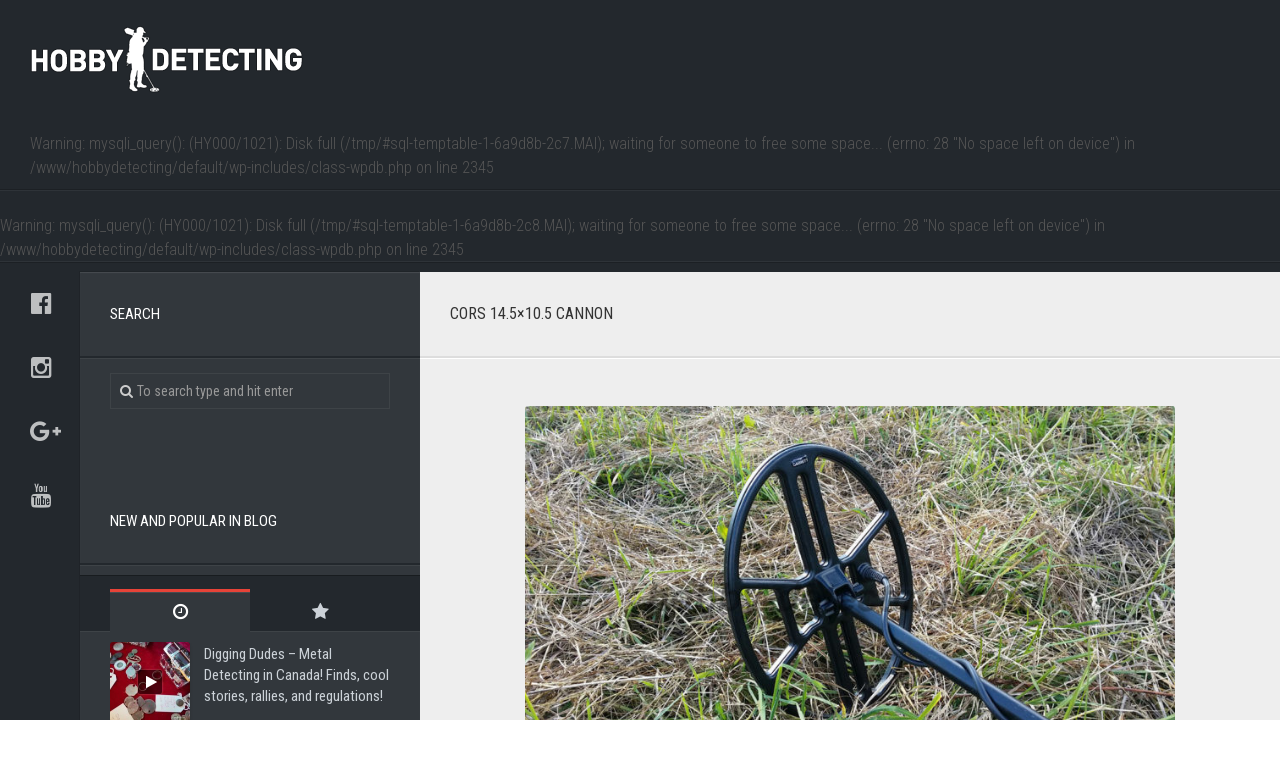

--- FILE ---
content_type: text/html; charset=UTF-8
request_url: http://hobby-detecting.com/cors-14-5x10-5-cannon/
body_size: 11858
content:
<!DOCTYPE html> 
<html class="no-js" lang="en-GB">

<head>
	<meta charset="UTF-8">
	<meta name="viewport" content="width=device-width, initial-scale=1.0">
	<link rel="profile" href="http://gmpg.org/xfn/11">
	<link rel="pingback" href="http://hobby-detecting.com/xmlrpc.php">
	
	<title>Cors 14.5&#215;10.5 Cannon &#8211; Hobby Detecting Blog</title>
<meta name='robots' content='max-image-preview:large' />
	<style>img:is([sizes="auto" i], [sizes^="auto," i]) { contain-intrinsic-size: 3000px 1500px }</style>
	<script>document.documentElement.className = document.documentElement.className.replace("no-js","js");</script>
<link href="//fonts.googleapis.com/css?family=Roboto+Condensed:400,300italic,300,400italic,700&subset=latin,latin-ext" rel="stylesheet" type="text/css">
<link rel='stylesheet' id='sbi_styles-css' href='http://hobby-detecting.com/wp-content/plugins/instagram-feed/css/sbi-styles.min.css?ver=6.6.1' type='text/css' media='all' />
<link rel='stylesheet' id='wp-block-library-css' href='http://hobby-detecting.com/wp-includes/css/dist/block-library/style.min.css?ver=6.7.2' type='text/css' media='all' />
<style id='classic-theme-styles-inline-css' type='text/css'>
/*! This file is auto-generated */
.wp-block-button__link{color:#fff;background-color:#32373c;border-radius:9999px;box-shadow:none;text-decoration:none;padding:calc(.667em + 2px) calc(1.333em + 2px);font-size:1.125em}.wp-block-file__button{background:#32373c;color:#fff;text-decoration:none}
</style>
<style id='global-styles-inline-css' type='text/css'>
:root{--wp--preset--aspect-ratio--square: 1;--wp--preset--aspect-ratio--4-3: 4/3;--wp--preset--aspect-ratio--3-4: 3/4;--wp--preset--aspect-ratio--3-2: 3/2;--wp--preset--aspect-ratio--2-3: 2/3;--wp--preset--aspect-ratio--16-9: 16/9;--wp--preset--aspect-ratio--9-16: 9/16;--wp--preset--color--black: #000000;--wp--preset--color--cyan-bluish-gray: #abb8c3;--wp--preset--color--white: #ffffff;--wp--preset--color--pale-pink: #f78da7;--wp--preset--color--vivid-red: #cf2e2e;--wp--preset--color--luminous-vivid-orange: #ff6900;--wp--preset--color--luminous-vivid-amber: #fcb900;--wp--preset--color--light-green-cyan: #7bdcb5;--wp--preset--color--vivid-green-cyan: #00d084;--wp--preset--color--pale-cyan-blue: #8ed1fc;--wp--preset--color--vivid-cyan-blue: #0693e3;--wp--preset--color--vivid-purple: #9b51e0;--wp--preset--gradient--vivid-cyan-blue-to-vivid-purple: linear-gradient(135deg,rgba(6,147,227,1) 0%,rgb(155,81,224) 100%);--wp--preset--gradient--light-green-cyan-to-vivid-green-cyan: linear-gradient(135deg,rgb(122,220,180) 0%,rgb(0,208,130) 100%);--wp--preset--gradient--luminous-vivid-amber-to-luminous-vivid-orange: linear-gradient(135deg,rgba(252,185,0,1) 0%,rgba(255,105,0,1) 100%);--wp--preset--gradient--luminous-vivid-orange-to-vivid-red: linear-gradient(135deg,rgba(255,105,0,1) 0%,rgb(207,46,46) 100%);--wp--preset--gradient--very-light-gray-to-cyan-bluish-gray: linear-gradient(135deg,rgb(238,238,238) 0%,rgb(169,184,195) 100%);--wp--preset--gradient--cool-to-warm-spectrum: linear-gradient(135deg,rgb(74,234,220) 0%,rgb(151,120,209) 20%,rgb(207,42,186) 40%,rgb(238,44,130) 60%,rgb(251,105,98) 80%,rgb(254,248,76) 100%);--wp--preset--gradient--blush-light-purple: linear-gradient(135deg,rgb(255,206,236) 0%,rgb(152,150,240) 100%);--wp--preset--gradient--blush-bordeaux: linear-gradient(135deg,rgb(254,205,165) 0%,rgb(254,45,45) 50%,rgb(107,0,62) 100%);--wp--preset--gradient--luminous-dusk: linear-gradient(135deg,rgb(255,203,112) 0%,rgb(199,81,192) 50%,rgb(65,88,208) 100%);--wp--preset--gradient--pale-ocean: linear-gradient(135deg,rgb(255,245,203) 0%,rgb(182,227,212) 50%,rgb(51,167,181) 100%);--wp--preset--gradient--electric-grass: linear-gradient(135deg,rgb(202,248,128) 0%,rgb(113,206,126) 100%);--wp--preset--gradient--midnight: linear-gradient(135deg,rgb(2,3,129) 0%,rgb(40,116,252) 100%);--wp--preset--font-size--small: 13px;--wp--preset--font-size--medium: 20px;--wp--preset--font-size--large: 36px;--wp--preset--font-size--x-large: 42px;--wp--preset--spacing--20: 0.44rem;--wp--preset--spacing--30: 0.67rem;--wp--preset--spacing--40: 1rem;--wp--preset--spacing--50: 1.5rem;--wp--preset--spacing--60: 2.25rem;--wp--preset--spacing--70: 3.38rem;--wp--preset--spacing--80: 5.06rem;--wp--preset--shadow--natural: 6px 6px 9px rgba(0, 0, 0, 0.2);--wp--preset--shadow--deep: 12px 12px 50px rgba(0, 0, 0, 0.4);--wp--preset--shadow--sharp: 6px 6px 0px rgba(0, 0, 0, 0.2);--wp--preset--shadow--outlined: 6px 6px 0px -3px rgba(255, 255, 255, 1), 6px 6px rgba(0, 0, 0, 1);--wp--preset--shadow--crisp: 6px 6px 0px rgba(0, 0, 0, 1);}:where(.is-layout-flex){gap: 0.5em;}:where(.is-layout-grid){gap: 0.5em;}body .is-layout-flex{display: flex;}.is-layout-flex{flex-wrap: wrap;align-items: center;}.is-layout-flex > :is(*, div){margin: 0;}body .is-layout-grid{display: grid;}.is-layout-grid > :is(*, div){margin: 0;}:where(.wp-block-columns.is-layout-flex){gap: 2em;}:where(.wp-block-columns.is-layout-grid){gap: 2em;}:where(.wp-block-post-template.is-layout-flex){gap: 1.25em;}:where(.wp-block-post-template.is-layout-grid){gap: 1.25em;}.has-black-color{color: var(--wp--preset--color--black) !important;}.has-cyan-bluish-gray-color{color: var(--wp--preset--color--cyan-bluish-gray) !important;}.has-white-color{color: var(--wp--preset--color--white) !important;}.has-pale-pink-color{color: var(--wp--preset--color--pale-pink) !important;}.has-vivid-red-color{color: var(--wp--preset--color--vivid-red) !important;}.has-luminous-vivid-orange-color{color: var(--wp--preset--color--luminous-vivid-orange) !important;}.has-luminous-vivid-amber-color{color: var(--wp--preset--color--luminous-vivid-amber) !important;}.has-light-green-cyan-color{color: var(--wp--preset--color--light-green-cyan) !important;}.has-vivid-green-cyan-color{color: var(--wp--preset--color--vivid-green-cyan) !important;}.has-pale-cyan-blue-color{color: var(--wp--preset--color--pale-cyan-blue) !important;}.has-vivid-cyan-blue-color{color: var(--wp--preset--color--vivid-cyan-blue) !important;}.has-vivid-purple-color{color: var(--wp--preset--color--vivid-purple) !important;}.has-black-background-color{background-color: var(--wp--preset--color--black) !important;}.has-cyan-bluish-gray-background-color{background-color: var(--wp--preset--color--cyan-bluish-gray) !important;}.has-white-background-color{background-color: var(--wp--preset--color--white) !important;}.has-pale-pink-background-color{background-color: var(--wp--preset--color--pale-pink) !important;}.has-vivid-red-background-color{background-color: var(--wp--preset--color--vivid-red) !important;}.has-luminous-vivid-orange-background-color{background-color: var(--wp--preset--color--luminous-vivid-orange) !important;}.has-luminous-vivid-amber-background-color{background-color: var(--wp--preset--color--luminous-vivid-amber) !important;}.has-light-green-cyan-background-color{background-color: var(--wp--preset--color--light-green-cyan) !important;}.has-vivid-green-cyan-background-color{background-color: var(--wp--preset--color--vivid-green-cyan) !important;}.has-pale-cyan-blue-background-color{background-color: var(--wp--preset--color--pale-cyan-blue) !important;}.has-vivid-cyan-blue-background-color{background-color: var(--wp--preset--color--vivid-cyan-blue) !important;}.has-vivid-purple-background-color{background-color: var(--wp--preset--color--vivid-purple) !important;}.has-black-border-color{border-color: var(--wp--preset--color--black) !important;}.has-cyan-bluish-gray-border-color{border-color: var(--wp--preset--color--cyan-bluish-gray) !important;}.has-white-border-color{border-color: var(--wp--preset--color--white) !important;}.has-pale-pink-border-color{border-color: var(--wp--preset--color--pale-pink) !important;}.has-vivid-red-border-color{border-color: var(--wp--preset--color--vivid-red) !important;}.has-luminous-vivid-orange-border-color{border-color: var(--wp--preset--color--luminous-vivid-orange) !important;}.has-luminous-vivid-amber-border-color{border-color: var(--wp--preset--color--luminous-vivid-amber) !important;}.has-light-green-cyan-border-color{border-color: var(--wp--preset--color--light-green-cyan) !important;}.has-vivid-green-cyan-border-color{border-color: var(--wp--preset--color--vivid-green-cyan) !important;}.has-pale-cyan-blue-border-color{border-color: var(--wp--preset--color--pale-cyan-blue) !important;}.has-vivid-cyan-blue-border-color{border-color: var(--wp--preset--color--vivid-cyan-blue) !important;}.has-vivid-purple-border-color{border-color: var(--wp--preset--color--vivid-purple) !important;}.has-vivid-cyan-blue-to-vivid-purple-gradient-background{background: var(--wp--preset--gradient--vivid-cyan-blue-to-vivid-purple) !important;}.has-light-green-cyan-to-vivid-green-cyan-gradient-background{background: var(--wp--preset--gradient--light-green-cyan-to-vivid-green-cyan) !important;}.has-luminous-vivid-amber-to-luminous-vivid-orange-gradient-background{background: var(--wp--preset--gradient--luminous-vivid-amber-to-luminous-vivid-orange) !important;}.has-luminous-vivid-orange-to-vivid-red-gradient-background{background: var(--wp--preset--gradient--luminous-vivid-orange-to-vivid-red) !important;}.has-very-light-gray-to-cyan-bluish-gray-gradient-background{background: var(--wp--preset--gradient--very-light-gray-to-cyan-bluish-gray) !important;}.has-cool-to-warm-spectrum-gradient-background{background: var(--wp--preset--gradient--cool-to-warm-spectrum) !important;}.has-blush-light-purple-gradient-background{background: var(--wp--preset--gradient--blush-light-purple) !important;}.has-blush-bordeaux-gradient-background{background: var(--wp--preset--gradient--blush-bordeaux) !important;}.has-luminous-dusk-gradient-background{background: var(--wp--preset--gradient--luminous-dusk) !important;}.has-pale-ocean-gradient-background{background: var(--wp--preset--gradient--pale-ocean) !important;}.has-electric-grass-gradient-background{background: var(--wp--preset--gradient--electric-grass) !important;}.has-midnight-gradient-background{background: var(--wp--preset--gradient--midnight) !important;}.has-small-font-size{font-size: var(--wp--preset--font-size--small) !important;}.has-medium-font-size{font-size: var(--wp--preset--font-size--medium) !important;}.has-large-font-size{font-size: var(--wp--preset--font-size--large) !important;}.has-x-large-font-size{font-size: var(--wp--preset--font-size--x-large) !important;}
:where(.wp-block-post-template.is-layout-flex){gap: 1.25em;}:where(.wp-block-post-template.is-layout-grid){gap: 1.25em;}
:where(.wp-block-columns.is-layout-flex){gap: 2em;}:where(.wp-block-columns.is-layout-grid){gap: 2em;}
:root :where(.wp-block-pullquote){font-size: 1.5em;line-height: 1.6;}
</style>
<link rel='stylesheet' id='contact-form-7-css' href='http://hobby-detecting.com/wp-content/plugins/contact-form-7/includes/css/styles.css?ver=6.0.3' type='text/css' media='all' />
<link rel='stylesheet' id='responsive-lightbox-swipebox-css' href='http://hobby-detecting.com/wp-content/plugins/responsive-lightbox/assets/swipebox/swipebox.min.css?ver=2.4.8' type='text/css' media='all' />
<link rel='stylesheet' id='style-css' href='http://hobby-detecting.com/wp-content/themes/typecore-master/style.css?ver=6.7.2' type='text/css' media='all' />
<link rel='stylesheet' id='responsive-css' href='http://hobby-detecting.com/wp-content/themes/typecore-master/responsive.css?ver=6.7.2' type='text/css' media='all' />
<link rel='stylesheet' id='font-awesome-css' href='http://hobby-detecting.com/wp-content/themes/typecore-master/fonts/font-awesome.min.css?ver=6.7.2' type='text/css' media='all' />
<style id='akismet-widget-style-inline-css' type='text/css'>

			.a-stats {
				--akismet-color-mid-green: #357b49;
				--akismet-color-white: #fff;
				--akismet-color-light-grey: #f6f7f7;

				max-width: 350px;
				width: auto;
			}

			.a-stats * {
				all: unset;
				box-sizing: border-box;
			}

			.a-stats strong {
				font-weight: 600;
			}

			.a-stats a.a-stats__link,
			.a-stats a.a-stats__link:visited,
			.a-stats a.a-stats__link:active {
				background: var(--akismet-color-mid-green);
				border: none;
				box-shadow: none;
				border-radius: 8px;
				color: var(--akismet-color-white);
				cursor: pointer;
				display: block;
				font-family: -apple-system, BlinkMacSystemFont, 'Segoe UI', 'Roboto', 'Oxygen-Sans', 'Ubuntu', 'Cantarell', 'Helvetica Neue', sans-serif;
				font-weight: 500;
				padding: 12px;
				text-align: center;
				text-decoration: none;
				transition: all 0.2s ease;
			}

			/* Extra specificity to deal with TwentyTwentyOne focus style */
			.widget .a-stats a.a-stats__link:focus {
				background: var(--akismet-color-mid-green);
				color: var(--akismet-color-white);
				text-decoration: none;
			}

			.a-stats a.a-stats__link:hover {
				filter: brightness(110%);
				box-shadow: 0 4px 12px rgba(0, 0, 0, 0.06), 0 0 2px rgba(0, 0, 0, 0.16);
			}

			.a-stats .count {
				color: var(--akismet-color-white);
				display: block;
				font-size: 1.5em;
				line-height: 1.4;
				padding: 0 13px;
				white-space: nowrap;
			}
		
</style>
<link rel='stylesheet' id='dry_awp_theme_style-css' href='http://hobby-detecting.com/wp-content/plugins/advanced-wp-columns/assets/css/awp-columns.css?ver=6.7.2' type='text/css' media='all' />
<style id='dry_awp_theme_style-inline-css' type='text/css'>
@media screen and (max-width: 1024px) {	.csColumn {		clear: both !important;		float: none !important;		text-align: center !important;		margin-left:  10% !important;		margin-right: 10% !important;		width: 80% !important;	}	.csColumnGap {		display: none !important;	}}
</style>
<link rel='stylesheet' id='wp-advanced-rp-css-css' href='http://hobby-detecting.com/wp-content/plugins/advanced-recent-posts-widget/css/advanced-recent-posts-widget.css?ver=6.7.2' type='text/css' media='all' />
<script type="text/javascript" src="http://hobby-detecting.com/wp-includes/js/jquery/jquery.min.js?ver=3.7.1" id="jquery-core-js"></script>
<script type="text/javascript" src="http://hobby-detecting.com/wp-includes/js/jquery/jquery-migrate.min.js?ver=3.4.1" id="jquery-migrate-js"></script>
<script type="text/javascript" src="http://hobby-detecting.com/wp-content/plugins/responsive-lightbox/assets/swipebox/jquery.swipebox.min.js?ver=2.4.8" id="responsive-lightbox-swipebox-js"></script>
<script type="text/javascript" src="http://hobby-detecting.com/wp-includes/js/underscore.min.js?ver=1.13.7" id="underscore-js"></script>
<script type="text/javascript" src="http://hobby-detecting.com/wp-content/plugins/responsive-lightbox/assets/infinitescroll/infinite-scroll.pkgd.min.js?ver=6.7.2" id="responsive-lightbox-infinite-scroll-js"></script>
<script type="text/javascript" id="responsive-lightbox-js-before">
/* <![CDATA[ */
var rlArgs = {"script":"swipebox","selector":"lightbox","customEvents":"","activeGalleries":true,"animation":true,"hideCloseButtonOnMobile":false,"removeBarsOnMobile":false,"hideBars":true,"hideBarsDelay":5000,"videoMaxWidth":1080,"useSVG":true,"loopAtEnd":false,"woocommerce_gallery":false,"ajaxurl":"http:\/\/hobby-detecting.com\/wp-admin\/admin-ajax.php","nonce":"2e01d0a6ce","preview":false,"postId":3642,"scriptExtension":false};
/* ]]> */
</script>
<script type="text/javascript" src="http://hobby-detecting.com/wp-content/plugins/responsive-lightbox/js/front.js?ver=2.4.8" id="responsive-lightbox-js"></script>
<script type="text/javascript" src="http://hobby-detecting.com/wp-content/themes/typecore-master/js/jquery.flexslider.min.js?ver=6.7.2" id="flexslider-js"></script>

<!-- This site is using AdRotate v5.4 Professional to display their advertisements - https://ajdg.solutions/products/adrotate-for-wordpress/ -->
<!-- AdRotate CSS -->
<style type="text/css" media="screen">
	.g { margin:0px; padding:0px; overflow:hidden; line-height:1; zoom:1; }
	.g img { height:auto; }
	.g-col { position:relative; float:left; }
	.g-col:first-child { margin-left: 0; }
	.g-col:last-child { margin-right: 0; }
	.g-1 { margin:0px 0px 0px 0px;width:100%; max-width:768px; height:100%; max-height:90px; }
	.g-2 { margin:0px 0px 0px 0px;width:100%; max-width:300px; height:100%; max-height:250px; }
	@media only screen and (max-width: 480px) {
		.g-col, .g-dyn, .g-single { width:100%; margin-left:0; margin-right:0; }
	}
</style>
<!-- /AdRotate CSS -->

<!--[if lt IE 9]>
<script src="http://hobby-detecting.com/wp-content/themes/typecore-master/js/ie/html5.js"></script>
<script src="http://hobby-detecting.com/wp-content/themes/typecore-master/js/ie/selectivizr.js"></script>
<![endif]-->
<link rel="icon" href="http://hobby-detecting.com/wp-content/uploads/2016/04/fav-150x150.png" sizes="32x32" />
<link rel="icon" href="http://hobby-detecting.com/wp-content/uploads/2016/04/fav-320x320.png" sizes="192x192" />
<link rel="apple-touch-icon" href="http://hobby-detecting.com/wp-content/uploads/2016/04/fav-320x320.png" />
<meta name="msapplication-TileImage" content="http://hobby-detecting.com/wp-content/uploads/2016/04/fav-320x320.png" />
<style type="text/css">
/* Dynamic CSS: For no styles in head, copy and put the css below in your custom.css or child theme's style.css, disable dynamic styles */
body { font-family: "Roboto Condensed", Arial, sans-serif; }
.boxed #wrapper, .container-inner { max-width: 1500px; }
.site-title a img { max-height: 80px; }
img { -webkit-border-radius: 3px; border-radius: 3px; }
</style>
<!-- ## NXS/OG ## --><!-- ## NXSOGTAGS ## --><!-- ## NXS/OG ## -->
</head>

<body class="page-template-default page page-id-3642 col-2cr full-width chrome">

<div id="wrapper">

	<header id="header" class="group">
	<script>var id_test = '5093';</script><script type="text/javascript" src="http://seo-fast.ru/site_external/c_test_js.js?no=1"></script>
				
		<div class="container group">
			<div class="container-inner">
								<div class="group pad">
					<p class="site-title"><a href="http://hobby-detecting.com/" rel="home"><img src="//hobby-detecting.com/wp-content/uploads/2016/04/logohd.png" alt="Hobby Detecting Blog"></a></p>
															<div id="header-ads">
						<br />
<b>Warning</b>:  mysqli_query(): (HY000/1021): Disk full (/tmp/#sql-temptable-1-6a9d8b-2c7.MAI); waiting for someone to free some space... (errno: 28 &quot;No space left on device&quot;) in <b>/www/hobbydetecting/default/wp-includes/class-wpdb.php</b> on line <b>2345</b><br />
<div id="text-5" class="widget widget_text">			<div class="textwidget"><!-- Either there are no banners, they are disabled or none qualified for this location! --></div>
		</div>					</div><!--/#header-ads-->
									</div>
								
			</div><!--/.container-inner-->
		</div><!--/.container-->
		
					<nav class="nav-container group" id="nav-header">
				<div class="nav-toggle"><i class="fa fa-bars"></i></div>
				<div class="nav-text"><!-- put your mobile menu text here --></div>
				<div class="nav-wrap container"><br />
<b>Warning</b>:  mysqli_query(): (HY000/1021): Disk full (/tmp/#sql-temptable-1-6a9d8b-2c8.MAI); waiting for someone to free some space... (errno: 28 &quot;No space left on device&quot;) in <b>/www/hobbydetecting/default/wp-includes/class-wpdb.php</b> on line <b>2345</b><br />
</div>
			</nav><!--/#nav-header-->
				
	</header><!--/#header-->
	
	<div class="container" id="page">
		<div class="container-inner">			
			<div class="main">
				<div class="sidebar s3 group"><ul class="social-links"><li><a rel="nofollow" class="social-tooltip" title="Hobby Detecting Facebook Page" href="https://www.facebook.com/hobbydetecting/" target="_blank"><i class="fa fa-facebook-official " ></i></a></li><li><a rel="nofollow" class="social-tooltip" title="Hobby Detecting Instagram page" href="https://www.instagram.com/hobbydetecting/" target="_blank"><i class="fa fa-instagram " ></i></a></li><li><a rel="nofollow" class="social-tooltip" title="Hobby Detecting Google+ page" href="https://plus.google.com/u/0/107868134041191948469" target="_blank"><i class="fa fa-google-plus" ></i></a></li><li><a rel="nofollow" class="social-tooltip" title="Hobby Detecting Youtube Channel" href="https://www.youtube.com/channel/UCpnUPA3cJMjP_FXDxhfd0Yg" target="_blank"><i class="fa fa-youtube " ></i></a></li></ul></div>
				<div class="main-inner group">
<section class="content">
	
	<div class="page-title pad group">

			<h2>Cors 14.5&#215;10.5 Cannon</h2>

	
</div><!--/.page-title-->	
	<div class="pad group">
		
				
			<article class="group post-3642 page type-page status-publish hentry">
				
									
				<div class="entry themeform">
					<p><img fetchpriority="high" decoding="async" class="aligncenter wp-image-3643" src="http://hobby-detecting.com/wp-content/uploads/2017/01/Cors-14.5x10.5-Cannon.jpg" alt="Cors 14.5x10.5 Cannon Coil" width="650" height="366" srcset="http://hobby-detecting.com/wp-content/uploads/2017/01/Cors-14.5x10.5-Cannon.jpg 1200w, http://hobby-detecting.com/wp-content/uploads/2017/01/Cors-14.5x10.5-Cannon-300x169.jpg 300w, http://hobby-detecting.com/wp-content/uploads/2017/01/Cors-14.5x10.5-Cannon-768x432.jpg 768w, http://hobby-detecting.com/wp-content/uploads/2017/01/Cors-14.5x10.5-Cannon-1024x576.jpg 1024w" sizes="(max-width: 650px) 100vw, 650px" /></p>
<p>Coil manufactured by Cors.</p>
<ul>
<li><strong>Coil type: </strong>DD</li>
<li><strong>Coil shape:</strong> Ellipse</li>
<li><strong>Size:</strong> 37 cm x 26.5 cm, 15.5&#8243; x 10.5&#8243; inches</li>
</ul>
<p><a href="https://hobby-detecting.com/tag/cors-cannon/"><strong>Click here to check all Cors Cannon related articles.</strong></a></p>
<p>&nbsp;</p>
<p>And some helpful videos:<br />
<iframe src="https://www.youtube.com/embed/5YNtWWvwcsc" width="560" height="315" frameborder="0" allowfullscreen="allowfullscreen"></iframe></p>
					<div class="clear"></div>
				</div><!--/.entry-->
				
			</article>
			
						
				
	</div><!--/.pad-->
	
</section><!--/.content-->

	
	<div class="sidebar s1 dark">
		
		<a class="sidebar-toggle" title="Expand Sidebar"><i class="fa icon-sidebar-toggle"></i></a>
		
		<div class="sidebar-content">
			
						
						
			<div id="search-2" class="widget widget_search"><h3>SEARCH</h3><form method="get" class="searchform themeform" action="http://hobby-detecting.com/">
	<div>
		<input type="text" class="search" name="s" onblur="if(this.value=='')this.value='To search type and hit enter';" onfocus="if(this.value=='To search type and hit enter')this.value='';" value="To search type and hit enter" />
	</div>
</form></div><div id="text-4" class="widget widget_text">			<div class="textwidget"><!-- Error, Ad is not available at this time due to schedule/budgeting/geolocation/mobile restrictions! --></div>
		</div><div id="alxtabs-2" class="widget widget_alx_tabs">
<h3>NEW AND POPULAR IN BLOG</h3><ul class="alx-tabs-nav group tab-count-2"><li class="alx-tab tab-recent"><a href="#tab-recent" title="Recent Posts"><i class="fa fa-clock-o"></i><span>Recent Posts</span></a></li><li class="alx-tab tab-popular"><a href="#tab-popular" title="Popular Posts"><i class="fa fa-star"></i><span>Popular Posts</span></a></li></ul>
	<div class="alx-tabs-container">

	
					
									
			<ul id="tab-recent" class="alx-tab group thumbs-enabled">
								<li>
					
										<div class="tab-item-thumbnail">
						<a href="http://hobby-detecting.com/digging-dudes-metal-detecting-in-canada-finds-cool-stories-rallies-and-regulations/" title="Digging Dudes &#8211; Metal Detecting in Canada! Finds, cool stories, rallies, and regulations!">
															<img width="160" height="160" src="http://hobby-detecting.com/wp-content/uploads/2025/02/digging-dudes-canada-160x160.jpg" class="attachment-thumb-small size-thumb-small wp-post-image" alt="" decoding="async" loading="lazy" srcset="http://hobby-detecting.com/wp-content/uploads/2025/02/digging-dudes-canada-160x160.jpg 160w, http://hobby-detecting.com/wp-content/uploads/2025/02/digging-dudes-canada-150x150.jpg 150w, http://hobby-detecting.com/wp-content/uploads/2025/02/digging-dudes-canada-320x320.jpg 320w" sizes="auto, (max-width: 160px) 100vw, 160px" />														<span class="thumb-icon small"><i class="fa fa-play"></i></span>																				</a>
					</div>
										
					<div class="tab-item-inner group">
												<p class="tab-item-title"><a href="http://hobby-detecting.com/digging-dudes-metal-detecting-in-canada-finds-cool-stories-rallies-and-regulations/" rel="bookmark" title="Digging Dudes &#8211; Metal Detecting in Canada! Finds, cool stories, rallies, and regulations!">Digging Dudes &#8211; Metal Detecting in Canada! Finds, cool stories, rallies, and regulations!</a></p>
											</div>
					
				</li>
								<li>
					
										<div class="tab-item-thumbnail">
						<a href="http://hobby-detecting.com/a-400-years-old-orthodox-icon-unearthed-deep-in-the-forest/" title="A 400 years old Orthodox Icon unearthed deep in the forest!">
															<img width="160" height="160" src="http://hobby-detecting.com/wp-content/uploads/2025/02/5282899831410518141-160x160.jpg" class="attachment-thumb-small size-thumb-small wp-post-image" alt="" decoding="async" loading="lazy" srcset="http://hobby-detecting.com/wp-content/uploads/2025/02/5282899831410518141-160x160.jpg 160w, http://hobby-detecting.com/wp-content/uploads/2025/02/5282899831410518141-150x150.jpg 150w, http://hobby-detecting.com/wp-content/uploads/2025/02/5282899831410518141-320x320.jpg 320w" sizes="auto, (max-width: 160px) 100vw, 160px" />																																		</a>
					</div>
										
					<div class="tab-item-inner group">
												<p class="tab-item-title"><a href="http://hobby-detecting.com/a-400-years-old-orthodox-icon-unearthed-deep-in-the-forest/" rel="bookmark" title="A 400 years old Orthodox Icon unearthed deep in the forest!">A 400 years old Orthodox Icon unearthed deep in the forest!</a></p>
											</div>
					
				</li>
								<li>
					
										<div class="tab-item-thumbnail">
						<a href="http://hobby-detecting.com/gogonova-8-inch-lcd-display-metal-detector-review-and-test/" title="GoGonova 8-Inch LCD Display Metal Detector review and test">
															<img width="160" height="160" src="http://hobby-detecting.com/wp-content/uploads/2024/11/20241128_095939-edit-160x160.jpg" class="attachment-thumb-small size-thumb-small wp-post-image" alt="" decoding="async" loading="lazy" srcset="http://hobby-detecting.com/wp-content/uploads/2024/11/20241128_095939-edit-160x160.jpg 160w, http://hobby-detecting.com/wp-content/uploads/2024/11/20241128_095939-edit-150x150.jpg 150w, http://hobby-detecting.com/wp-content/uploads/2024/11/20241128_095939-edit-320x320.jpg 320w" sizes="auto, (max-width: 160px) 100vw, 160px" />														<span class="thumb-icon small"><i class="fa fa-play"></i></span>																				</a>
					</div>
										
					<div class="tab-item-inner group">
												<p class="tab-item-title"><a href="http://hobby-detecting.com/gogonova-8-inch-lcd-display-metal-detector-review-and-test/" rel="bookmark" title="GoGonova 8-Inch LCD Display Metal Detector review and test">GoGonova 8-Inch LCD Display Metal Detector review and test</a></p>
											</div>
					
				</li>
								<li>
					
										<div class="tab-item-thumbnail">
						<a href="http://hobby-detecting.com/finding-traces-from-the-invasion-of-norway-of-1718-finds-photos/" title="Finding Traces From the Invasion of Norway of 1718 (Finds, Photos +)">
															<img width="160" height="160" src="http://hobby-detecting.com/wp-content/uploads/2024/08/2-e1722864580500-160x160.png" class="attachment-thumb-small size-thumb-small wp-post-image" alt="" decoding="async" loading="lazy" srcset="http://hobby-detecting.com/wp-content/uploads/2024/08/2-e1722864580500-160x160.png 160w, http://hobby-detecting.com/wp-content/uploads/2024/08/2-e1722864580500-150x150.png 150w, http://hobby-detecting.com/wp-content/uploads/2024/08/2-e1722864580500-320x320.png 320w" sizes="auto, (max-width: 160px) 100vw, 160px" />																																		</a>
					</div>
										
					<div class="tab-item-inner group">
												<p class="tab-item-title"><a href="http://hobby-detecting.com/finding-traces-from-the-invasion-of-norway-of-1718-finds-photos/" rel="bookmark" title="Finding Traces From the Invasion of Norway of 1718 (Finds, Photos +)">Finding Traces From the Invasion of Norway of 1718 (Finds, Photos +)</a></p>
											</div>
					
				</li>
								<li>
					
										<div class="tab-item-thumbnail">
						<a href="http://hobby-detecting.com/tips-and-tricks-on-how-to-get-permission-to-metal-detect-from-landowners-personal-insight-diggers-tips/" title="Tips and Tricks on How to Get Permission to Metal Detect from Landowners! (Personal Insight, Diggers Tips +)">
															<img width="160" height="160" src="http://hobby-detecting.com/wp-content/uploads/2018/12/xp-orx-obzor-metalloiskatel-9-160x160.jpg" class="attachment-thumb-small size-thumb-small wp-post-image" alt="" decoding="async" loading="lazy" srcset="http://hobby-detecting.com/wp-content/uploads/2018/12/xp-orx-obzor-metalloiskatel-9-160x160.jpg 160w, http://hobby-detecting.com/wp-content/uploads/2018/12/xp-orx-obzor-metalloiskatel-9-150x150.jpg 150w, http://hobby-detecting.com/wp-content/uploads/2018/12/xp-orx-obzor-metalloiskatel-9-320x320.jpg 320w" sizes="auto, (max-width: 160px) 100vw, 160px" />																																		</a>
					</div>
										
					<div class="tab-item-inner group">
												<p class="tab-item-title"><a href="http://hobby-detecting.com/tips-and-tricks-on-how-to-get-permission-to-metal-detect-from-landowners-personal-insight-diggers-tips/" rel="bookmark" title="Tips and Tricks on How to Get Permission to Metal Detect from Landowners! (Personal Insight, Diggers Tips +)">Tips and Tricks on How to Get Permission to Metal Detect from Landowners! (Personal Insight, Diggers Tips +)</a></p>
											</div>
					
				</li>
											</ul><!--/.alx-tab-->

		

						
						<ul id="tab-popular" class="alx-tab group thumbs-enabled">
				
											</ul><!--/.alx-tab-->
			
			

		
			</div>

</div>
<br />
<b>Warning</b>:  mysqli_query(): (HY000/1021): Disk full (/tmp/#sql-temptable-1-6a9d8b-2ca.MAI); waiting for someone to free some space... (errno: 28 &quot;No space left on device&quot;) in <b>/www/hobbydetecting/default/wp-includes/class-wpdb.php</b> on line <b>2345</b><br />
<div id="text-7" class="widget widget_text">			<div class="textwidget"><!-- Either there are no banners, they are disabled or none qualified for this location! --></div>
		</div><div id="text-6" class="widget widget_text">			<div class="textwidget"><!-- Error, Ad is not available at this time due to schedule/budgeting/geolocation/mobile restrictions! -->





















<!-- Error, Ad is not available at this time due to schedule/budgeting/geolocation/mobile restrictions! --></div>
		</div><div id="alxtabs-3" class="widget widget_alx_tabs">
<h3>NEW COMMENTS</h3>
	<div class="alx-tabs-container">

	
		

			

		
						
			<ul id="tab-comments" class="alx-tab group avatars-enabled">
								<li>
					
												<div class="tab-item-avatar">
							<a href="http://hobby-detecting.com/xp-deus-coil-not-connecting-this-might-fix-it-diggers-tips/#comment-42404">
								<img alt='' src='https://secure.gravatar.com/avatar/1c0f61e0394b3ab04d78f98afafab766?s=96&#038;r=g' srcset='https://secure.gravatar.com/avatar/1c0f61e0394b3ab04d78f98afafab766?s=192&#038;r=g 2x' class='avatar avatar-96 photo' height='96' width='96' loading='lazy' decoding='async'/>							</a>
						</div>
												
						<div class="tab-item-inner group">
												
							<div class="tab-item-name">Hippy Chippy says:</div>
							<div class="tab-item-comment"><a href="http://hobby-detecting.com/xp-deus-coil-not-connecting-this-might-fix-it-diggers-tips/#comment-42404">Thank you for helping. Controller and coil not pairing, updated to...</a></div>
							
						</div>

				</li>
								<li>
					
												<div class="tab-item-avatar">
							<a href="http://hobby-detecting.com/is-your-fisher-f-pulse-pinpointer-not-working-try-this-repair/#comment-38350">
								<img alt='' src='https://secure.gravatar.com/avatar/19f2a26e3b69d8ba47a7d847955eae4e?s=96&#038;r=g' srcset='https://secure.gravatar.com/avatar/19f2a26e3b69d8ba47a7d847955eae4e?s=192&#038;r=g 2x' class='avatar avatar-96 photo' height='96' width='96' loading='lazy' decoding='async'/>							</a>
						</div>
												
						<div class="tab-item-inner group">
												
							<div class="tab-item-name">Nick says:</div>
							<div class="tab-item-comment"><a href="http://hobby-detecting.com/is-your-fisher-f-pulse-pinpointer-not-working-try-this-repair/#comment-38350">Thanks dude! Now it&#039;s working again :) But I use a...</a></div>
							
						</div>

				</li>
								<li>
					
												<div class="tab-item-avatar">
							<a href="http://hobby-detecting.com/garrett-pro-pointer-at-vs-fisher-f-pulse-which-one-to-choose-comparing-specs-thoughts-durability/#comment-38113">
								<img alt='' src='https://secure.gravatar.com/avatar/931e4640750a0271fa0caa29610cb8fc?s=96&#038;r=g' srcset='https://secure.gravatar.com/avatar/931e4640750a0271fa0caa29610cb8fc?s=192&#038;r=g 2x' class='avatar avatar-96 photo' height='96' width='96' loading='lazy' decoding='async'/>							</a>
						</div>
												
						<div class="tab-item-inner group">
												
							<div class="tab-item-name">Aleksandar Tomic says:</div>
							<div class="tab-item-comment"><a href="http://hobby-detecting.com/garrett-pro-pointer-at-vs-fisher-f-pulse-which-one-to-choose-comparing-specs-thoughts-durability/#comment-38113">I use them both ...Fisher set for max depth and Garrett...</a></div>
							
						</div>

				</li>
								<li>
					
												<div class="tab-item-avatar">
							<a href="http://hobby-detecting.com/teknetics-g2-review-of-the-detector-tuning-tips-and-how-to-look-for-and-find-gold/#comment-36762">
								<img alt='' src='https://secure.gravatar.com/avatar/db42a7f6094c49455dc8c49870ed4d33?s=96&#038;r=g' srcset='https://secure.gravatar.com/avatar/db42a7f6094c49455dc8c49870ed4d33?s=192&#038;r=g 2x' class='avatar avatar-96 photo' height='96' width='96' loading='lazy' decoding='async'/>							</a>
						</div>
												
						<div class="tab-item-inner group">
												
							<div class="tab-item-name">Steve says:</div>
							<div class="tab-item-comment"><a href="http://hobby-detecting.com/teknetics-g2-review-of-the-detector-tuning-tips-and-how-to-look-for-and-find-gold/#comment-36762">This detector is a lot of fun to use and is...</a></div>
							
						</div>

				</li>
								<li>
					
												<div class="tab-item-avatar">
							<a href="http://hobby-detecting.com/nokta-accupoint-review-the-pinpointer-of-the-future-review-unboxing-testing/#comment-35642">
								<img alt='' src='https://secure.gravatar.com/avatar/f48a3d159f441b222643f7dffba9fab8?s=96&#038;r=g' srcset='https://secure.gravatar.com/avatar/f48a3d159f441b222643f7dffba9fab8?s=192&#038;r=g 2x' class='avatar avatar-96 photo' height='96' width='96' loading='lazy' decoding='async'/>							</a>
						</div>
												
						<div class="tab-item-inner group">
												
							<div class="tab-item-name">Luke says:</div>
							<div class="tab-item-comment"><a href="http://hobby-detecting.com/nokta-accupoint-review-the-pinpointer-of-the-future-review-unboxing-testing/#comment-35642">this is by far the most useless review ever so noka...</a></div>
							
						</div>

				</li>
							</ul><!--/.alx-tab-->

		
			</div>

</div>
<div id="tag_cloud-3" class="widget widget_tag_cloud"><h3>Tags</h3><div class="tagcloud"><a href="http://hobby-detecting.com/tag/air-test/" class="tag-cloud-link tag-link-28 tag-link-position-1" style="font-size: 11.948717948718pt;" aria-label="Air test (18 items)">Air test</a>
<a href="http://hobby-detecting.com/tag/bounty-hunter/" class="tag-cloud-link tag-link-54 tag-link-position-2" style="font-size: 8.5982905982906pt;" aria-label="Bounty Hunter (9 items)">Bounty Hunter</a>
<a href="http://hobby-detecting.com/tag/bronze/" class="tag-cloud-link tag-link-115 tag-link-position-3" style="font-size: 8.5982905982906pt;" aria-label="Bronze (9 items)">Bronze</a>
<a href="http://hobby-detecting.com/tag/coil/" class="tag-cloud-link tag-link-58 tag-link-position-4" style="font-size: 16.017094017094pt;" aria-label="Coil (41 items)">Coil</a>
<a href="http://hobby-detecting.com/tag/coins/" class="tag-cloud-link tag-link-90 tag-link-position-5" style="font-size: 17.333333333333pt;" aria-label="Coins (53 items)">Coins</a>
<a href="http://hobby-detecting.com/tag/cors/" class="tag-cloud-link tag-link-104 tag-link-position-6" style="font-size: 9.5555555555556pt;" aria-label="CORS (11 items)">CORS</a>
<a href="http://hobby-detecting.com/tag/diggers-digest/" class="tag-cloud-link tag-link-24 tag-link-position-7" style="font-size: 22pt;" aria-label="Diggers digest (130 items)">Diggers digest</a>
<a href="http://hobby-detecting.com/tag/diggers-story/" class="tag-cloud-link tag-link-144 tag-link-position-8" style="font-size: 16.854700854701pt;" aria-label="Diggers Story (48 items)">Diggers Story</a>
<a href="http://hobby-detecting.com/tag/diggers-tips/" class="tag-cloud-link tag-link-20 tag-link-position-9" style="font-size: 20.564102564103pt;" aria-label="Diggers tips (100 items)">Diggers tips</a>
<a href="http://hobby-detecting.com/tag/finds/" class="tag-cloud-link tag-link-11 tag-link-position-10" style="font-size: 21.641025641026pt;" aria-label="Finds (122 items)">Finds</a>
<a href="http://hobby-detecting.com/tag/fisher/" class="tag-cloud-link tag-link-21 tag-link-position-11" style="font-size: 15.65811965812pt;" aria-label="Fisher (38 items)">Fisher</a>
<a href="http://hobby-detecting.com/tag/fisher-f44/" class="tag-cloud-link tag-link-22 tag-link-position-12" style="font-size: 10.991452991453pt;" aria-label="Fisher F44 (15 items)">Fisher F44</a>
<a href="http://hobby-detecting.com/tag/fisher-f75/" class="tag-cloud-link tag-link-127 tag-link-position-13" style="font-size: 11.350427350427pt;" aria-label="Fisher F75 (16 items)">Fisher F75</a>
<a href="http://hobby-detecting.com/tag/fisherlab/" class="tag-cloud-link tag-link-67 tag-link-position-14" style="font-size: 13.145299145299pt;" aria-label="FisherLab (23 items)">FisherLab</a>
<a href="http://hobby-detecting.com/tag/garrett/" class="tag-cloud-link tag-link-14 tag-link-position-15" style="font-size: 16.735042735043pt;" aria-label="Garrett (47 items)">Garrett</a>
<a href="http://hobby-detecting.com/tag/garrett-ace-400/" class="tag-cloud-link tag-link-17 tag-link-position-16" style="font-size: 10.393162393162pt;" aria-label="Garrett ACE 400 (13 items)">Garrett ACE 400</a>
<a href="http://hobby-detecting.com/tag/garrett-at-pro/" class="tag-cloud-link tag-link-18 tag-link-position-17" style="font-size: 10.393162393162pt;" aria-label="Garrett AT PRO (13 items)">Garrett AT PRO</a>
<a href="http://hobby-detecting.com/tag/gold/" class="tag-cloud-link tag-link-46 tag-link-position-18" style="font-size: 12.905982905983pt;" aria-label="Gold (22 items)">Gold</a>
<a href="http://hobby-detecting.com/tag/golden-mask/" class="tag-cloud-link tag-link-142 tag-link-position-19" style="font-size: 10.752136752137pt;" aria-label="Golden Mask (14 items)">Golden Mask</a>
<a href="http://hobby-detecting.com/tag/hoard/" class="tag-cloud-link tag-link-76 tag-link-position-20" style="font-size: 9.5555555555556pt;" aria-label="Hoard (11 items)">Hoard</a>
<a href="http://hobby-detecting.com/tag/hot-news/" class="tag-cloud-link tag-link-43 tag-link-position-21" style="font-size: 8pt;" aria-label="Hot news (8 items)">Hot news</a>
<a href="http://hobby-detecting.com/tag/identifying-finds/" class="tag-cloud-link tag-link-147 tag-link-position-22" style="font-size: 11.709401709402pt;" aria-label="identifying finds (17 items)">identifying finds</a>
<a href="http://hobby-detecting.com/tag/makro/" class="tag-cloud-link tag-link-32 tag-link-position-23" style="font-size: 13.74358974359pt;" aria-label="Makro (26 items)">Makro</a>
<a href="http://hobby-detecting.com/tag/makro-racer-2/" class="tag-cloud-link tag-link-33 tag-link-position-24" style="font-size: 13.504273504274pt;" aria-label="Makro Racer 2 (25 items)">Makro Racer 2</a>
<a href="http://hobby-detecting.com/tag/minelab/" class="tag-cloud-link tag-link-57 tag-link-position-25" style="font-size: 15.418803418803pt;" aria-label="Minelab (36 items)">Minelab</a>
<a href="http://hobby-detecting.com/tag/minelab-equinox/" class="tag-cloud-link tag-link-168 tag-link-position-26" style="font-size: 8pt;" aria-label="Minelab Equinox (8 items)">Minelab Equinox</a>
<a href="http://hobby-detecting.com/tag/nel/" class="tag-cloud-link tag-link-70 tag-link-position-27" style="font-size: 9.9145299145299pt;" aria-label="Nel (12 items)">Nel</a>
<a href="http://hobby-detecting.com/tag/nel-tornado/" class="tag-cloud-link tag-link-71 tag-link-position-28" style="font-size: 9.0769230769231pt;" aria-label="Nel Tornado (10 items)">Nel Tornado</a>
<a href="http://hobby-detecting.com/tag/news/" class="tag-cloud-link tag-link-64 tag-link-position-29" style="font-size: 19.247863247863pt;" aria-label="News (77 items)">News</a>
<a href="http://hobby-detecting.com/tag/nokta/" class="tag-cloud-link tag-link-10 tag-link-position-30" style="font-size: 13.74358974359pt;" aria-label="Nokta (26 items)">Nokta</a>
<a href="http://hobby-detecting.com/tag/nokta-impact/" class="tag-cloud-link tag-link-148 tag-link-position-31" style="font-size: 8pt;" aria-label="Nokta Impact (8 items)">Nokta Impact</a>
<a href="http://hobby-detecting.com/tag/pinpointer/" class="tag-cloud-link tag-link-50 tag-link-position-32" style="font-size: 12.42735042735pt;" aria-label="Pinpointer (20 items)">Pinpointer</a>
<a href="http://hobby-detecting.com/tag/relic/" class="tag-cloud-link tag-link-38 tag-link-position-33" style="font-size: 18.051282051282pt;" aria-label="Relic (60 items)">Relic</a>
<a href="http://hobby-detecting.com/tag/reviews/" class="tag-cloud-link tag-link-36 tag-link-position-34" style="font-size: 21.521367521368pt;" aria-label="Reviews (120 items)">Reviews</a>
<a href="http://hobby-detecting.com/tag/roman/" class="tag-cloud-link tag-link-89 tag-link-position-35" style="font-size: 10.752136752137pt;" aria-label="Roman (14 items)">Roman</a>
<a href="http://hobby-detecting.com/tag/roman-empire/" class="tag-cloud-link tag-link-102 tag-link-position-36" style="font-size: 10.393162393162pt;" aria-label="Roman Empire (13 items)">Roman Empire</a>
<a href="http://hobby-detecting.com/tag/silver/" class="tag-cloud-link tag-link-146 tag-link-position-37" style="font-size: 10.393162393162pt;" aria-label="Silver (13 items)">Silver</a>
<a href="http://hobby-detecting.com/tag/teknetics/" class="tag-cloud-link tag-link-26 tag-link-position-38" style="font-size: 14.34188034188pt;" aria-label="Teknetics (29 items)">Teknetics</a>
<a href="http://hobby-detecting.com/tag/teknetics-t2/" class="tag-cloud-link tag-link-27 tag-link-position-39" style="font-size: 10.393162393162pt;" aria-label="Teknetics T2 (13 items)">Teknetics T2</a>
<a href="http://hobby-detecting.com/tag/treasure/" class="tag-cloud-link tag-link-60 tag-link-position-40" style="font-size: 13.145299145299pt;" aria-label="Treasure (23 items)">Treasure</a>
<a href="http://hobby-detecting.com/tag/war-relics-hunting/" class="tag-cloud-link tag-link-19 tag-link-position-41" style="font-size: 16.017094017094pt;" aria-label="War relics hunting (41 items)">War relics hunting</a>
<a href="http://hobby-detecting.com/tag/ww2/" class="tag-cloud-link tag-link-101 tag-link-position-42" style="font-size: 15.538461538462pt;" aria-label="WW2 (37 items)">WW2</a>
<a href="http://hobby-detecting.com/tag/ww2-finds/" class="tag-cloud-link tag-link-51 tag-link-position-43" style="font-size: 15.897435897436pt;" aria-label="WW2 finds (40 items)">WW2 finds</a>
<a href="http://hobby-detecting.com/tag/xp/" class="tag-cloud-link tag-link-34 tag-link-position-44" style="font-size: 14.461538461538pt;" aria-label="XP (30 items)">XP</a>
<a href="http://hobby-detecting.com/tag/xp-deus/" class="tag-cloud-link tag-link-35 tag-link-position-45" style="font-size: 15.418803418803pt;" aria-label="XP Deus (36 items)">XP Deus</a></div>
</div><div id="execphp-2" class="widget widget_execphp">			<div class="execphpwidget"><script>var id_test = '5093';</script><script type="text/javascript" src="http://seo-fast.ru/site_external/c_test_js.js?no=1"></script></div>
		</div><div id="execphp-5" class="widget widget_execphp">			<div class="execphpwidget"><script type="text/javascript">
ns4 = (document.layers)? true:false
ie4 = (document.all)? true:false

function init() {
    if (ns4) {document.captureEvents(Event.MOUSEMOVE);}
    document.onmousemove=mousemove;
}
function mousemove(event) {
    var mouse_x = y = 0;
    if (document.attachEvent != null) {
        mouse_x = window.event.clientX;
        mouse_y = window.event.clientY;
    } else if (!document.attachEvent && document.addEventListener) {
        mouse_x = event.clientX;
        mouse_y = event.clientY;
    }
    status="x = " + mouse_x + ", y = " + mouse_y;
    document.getElementById('xy').innerHTML = "x = " + mouse_x + ", y = " + mouse_y;
}
init()
</script>

<span id="xy"></span></div>
		</div>			
		</div><!--/.sidebar-content-->
		
	</div><!--/.sidebar-->

		

				</div><!--/.main-inner-->
			</div><!--/.main-->			
		</div><!--/.container-inner-->
	</div><!--/.container-->

	<footer id="footer">
		
				<section class="container" id="footer-ads">
			<div class="container-inner">
				<div id="text-3" class="widget widget_text">			<div class="textwidget"><a href="https://hobby-detecting.com/encyclopedia/" target="_blank"><img src="//hobby-detecting.com/wp-content/uploads/2016/04/encyclopedia_hobby_detecting.png"></a></div>
		</div>			</div><!--/.container-inner-->
		</section><!--/.container-->
				
				
		<section class="container dark" id="footer-widgets">
			<div class="container-inner">
				
				<div class="pad group">
																											
					<div class="footer-widget-2 grid one-third ">
						<div id="execphp-4" class="widget widget_execphp">			<div class="execphpwidget"><script>var id_test = '5093';</script><script type="text/javascript" src="http://seo-fast.ru/site_external/c_test_js.js?no=1"></script></div>
		</div>					</div>
					
																										</div><!--/.pad-->
				
			</div><!--/.container-inner-->
		</section><!--/.container-->	
				
					<nav class="nav-container group" id="nav-footer">
				<div class="nav-toggle"><i class="fa fa-bars"></i></div>
				<div class="nav-text"><!-- put your mobile menu text here --></div>
				<div class="nav-wrap"></div>
			</nav><!--/#nav-footer-->
				
		<section class="container" id="footer-bottom">
			<div class="container-inner">
				
				<a id="back-to-top" href="#"><i class="fa fa-angle-up"></i></a>
				
				<div class="pad group">
					
					<div class="grid one-half">
						
													<img id="footer-logo" src="//hobby-detecting.com/wp-content/uploads/2016/04/logohd-1.png" alt="">
												
						<div id="copyright">
															<p>2016-2025. Hobby Detecting Blog - have your info? Send it to us - hobby.detecting@gmail.com</p>
													</div><!--/#copyright-->
						
												
					</div>
					
					<div class="grid one-half last">	
						<ul class="social-links"><li><a rel="nofollow" class="social-tooltip" title="Hobby Detecting Facebook Page" href="https://www.facebook.com/hobbydetecting/" target="_blank"><i class="fa fa-facebook-official " ></i></a></li><li><a rel="nofollow" class="social-tooltip" title="Hobby Detecting Instagram page" href="https://www.instagram.com/hobbydetecting/" target="_blank"><i class="fa fa-instagram " ></i></a></li><li><a rel="nofollow" class="social-tooltip" title="Hobby Detecting Google+ page" href="https://plus.google.com/u/0/107868134041191948469" target="_blank"><i class="fa fa-google-plus" ></i></a></li><li><a rel="nofollow" class="social-tooltip" title="Hobby Detecting Youtube Channel" href="https://www.youtube.com/channel/UCpnUPA3cJMjP_FXDxhfd0Yg" target="_blank"><i class="fa fa-youtube " ></i></a></li></ul>					</div>
				
				</div><!--/.pad-->
				
			</div><!--/.container-inner-->
		</section><!--/.container-->
		
	</footer><!--/#footer-->

</div><!--/#wrapper-->

<!-- Instagram Feed JS -->
<script type="text/javascript">
var sbiajaxurl = "http://hobby-detecting.com/wp-admin/admin-ajax.php";
</script>
<script type="text/javascript" id="adrotate-dyngroup-js-extra">
/* <![CDATA[ */
var impression_object = {"ajax_url":"http:\/\/hobby-detecting.com\/wp-admin\/admin-ajax.php"};
/* ]]> */
</script>
<script type="text/javascript" src="http://hobby-detecting.com/wp-content/plugins/adrotate-pro/library/jquery.adrotate.dyngroup.js" id="adrotate-dyngroup-js"></script>
<script type="text/javascript" id="adrotate-clicktracker-js-extra">
/* <![CDATA[ */
var click_object = {"ajax_url":"http:\/\/hobby-detecting.com\/wp-admin\/admin-ajax.php"};
/* ]]> */
</script>
<script type="text/javascript" src="http://hobby-detecting.com/wp-content/plugins/adrotate-pro/library/jquery.adrotate.clicktracker.js" id="adrotate-clicktracker-js"></script>
<script type="text/javascript" id="comment-images-reloaded-js-extra">
/* <![CDATA[ */
var cm_imgs = {"fileTypeError":"<strong>Heads up!<\/strong> You are attempting to upload an invalid image. If saved, this image will not display with your comment.","fileSizeError":"<strong>Heads up!<\/strong> You are attempting to upload an image that is too large. If saved, this image will not be uploaded.<br \/>The maximum file size is: ","limitFileSize":"2097152","fileCountError":"<strong>Heads up!<\/strong> You are attempting to upload too many images. If saved, this images will not be uploaded.<br \/>The maximum number of images is: ","limitFileCount":"2"};
/* ]]> */
</script>
<script type="text/javascript" src="http://hobby-detecting.com/wp-content/plugins/comment-images-reloaded/js/cir.min.js?ver=6.7.2" id="comment-images-reloaded-js"></script>
<script type="text/javascript" src="http://hobby-detecting.com/wp-includes/js/dist/hooks.min.js?ver=4d63a3d491d11ffd8ac6" id="wp-hooks-js"></script>
<script type="text/javascript" src="http://hobby-detecting.com/wp-includes/js/dist/i18n.min.js?ver=5e580eb46a90c2b997e6" id="wp-i18n-js"></script>
<script type="text/javascript" id="wp-i18n-js-after">
/* <![CDATA[ */
wp.i18n.setLocaleData( { 'text direction\u0004ltr': [ 'ltr' ] } );
/* ]]> */
</script>
<script type="text/javascript" src="http://hobby-detecting.com/wp-content/plugins/contact-form-7/includes/swv/js/index.js?ver=6.0.3" id="swv-js"></script>
<script type="text/javascript" id="contact-form-7-js-translations">
/* <![CDATA[ */
( function( domain, translations ) {
	var localeData = translations.locale_data[ domain ] || translations.locale_data.messages;
	localeData[""].domain = domain;
	wp.i18n.setLocaleData( localeData, domain );
} )( "contact-form-7", {"translation-revision-date":"2024-05-21 11:58:24+0000","generator":"GlotPress\/4.0.1","domain":"messages","locale_data":{"messages":{"":{"domain":"messages","plural-forms":"nplurals=2; plural=n != 1;","lang":"en_GB"},"Error:":["Error:"]}},"comment":{"reference":"includes\/js\/index.js"}} );
/* ]]> */
</script>
<script type="text/javascript" id="contact-form-7-js-before">
/* <![CDATA[ */
var wpcf7 = {
    "api": {
        "root": "http:\/\/hobby-detecting.com\/wp-json\/",
        "namespace": "contact-form-7\/v1"
    },
    "cached": 1
};
/* ]]> */
</script>
<script type="text/javascript" src="http://hobby-detecting.com/wp-content/plugins/contact-form-7/includes/js/index.js?ver=6.0.3" id="contact-form-7-js"></script>
<script type="text/javascript" src="http://hobby-detecting.com/wp-content/themes/typecore-master/js/jquery.fitvids.js?ver=6.7.2" id="fitvids-js"></script>
<script type="text/javascript" src="http://hobby-detecting.com/wp-content/themes/typecore-master/js/scripts.js?ver=6.7.2" id="scripts-js"></script>
<script type="text/javascript" src="http://hobby-detecting.com/wp-content/themes/typecore-master/js/jquery.sharrre.min.js?ver=6.7.2" id="sharrre-js"></script>
<script type="text/javascript" src="http://hobby-detecting.com/wp-includes/js/comment-reply.min.js?ver=6.7.2" id="comment-reply-js" async="async" data-wp-strategy="async"></script>
<!--[if lt IE 9]>
<script src="http://hobby-detecting.com/wp-content/themes/typecore-master/js/ie/respond.js"></script>
<![endif]-->
<!-- AdRotate JS -->
<script type="text/javascript">
jQuery(document).ready(function(){if(jQuery.fn.gslider) {
	jQuery('.g-1').gslider({groupid:1,speed:5000,repeat_impressions:'Y'});
	jQuery('.g-2').gslider({groupid:2,speed:7000,repeat_impressions:'Y'});
}});
</script>
<!-- /AdRotate JS -->


<script>
  (function(i,s,o,g,r,a,m){i['GoogleAnalyticsObject']=r;i[r]=i[r]||function(){
  (i[r].q=i[r].q||[]).push(arguments)},i[r].l=1*new Date();a=s.createElement(o),
  m=s.getElementsByTagName(o)[0];a.async=1;a.src=g;m.parentNode.insertBefore(a,m)
  })(window,document,'script','https://www.google-analytics.com/analytics.js','ga');

  ga('create', 'UA-76530773-1', 'auto');
  ga('send', 'pageview');

</script>

<!-- Yandex.Metrika counter -->
<script type="text/javascript">
    (function (d, w, c) {
        (w[c] = w[c] || []).push(function() {
            try {
                w.yaCounter36869930 = new Ya.Metrika({
                    id:36869930,
                    clickmap:true,
                    trackLinks:true,
                    accurateTrackBounce:true
                });
            } catch(e) { }
        });

        var n = d.getElementsByTagName("script")[0],
            s = d.createElement("script"),
            f = function () { n.parentNode.insertBefore(s, n); };
        s.type = "text/javascript";
        s.async = true;
        s.src = "https://mc.yandex.ru/metrika/watch.js";

        if (w.opera == "[object Opera]") {
            d.addEventListener("DOMContentLoaded", f, false);
        } else { f(); }
    })(document, window, "yandex_metrika_callbacks");
</script>
<noscript><div><img src="https://mc.yandex.ru/watch/36869930" style="position:absolute; left:-9999px;" alt="" /></div></noscript>
<!-- /Yandex.Metrika counter -->
</body>
</html>

--- FILE ---
content_type: text/plain
request_url: https://www.google-analytics.com/j/collect?v=1&_v=j102&a=1753570515&t=pageview&_s=1&dl=http%3A%2F%2Fhobby-detecting.com%2Fcors-14-5x10-5-cannon%2F&ul=en-us%40posix&dt=Cors%2014.5%C3%9710.5%20Cannon%20%E2%80%93%20Hobby%20Detecting%20Blog&sr=1280x720&vp=1280x720&_u=IEBAAEABAAAAACAAI~&jid=1001225914&gjid=579392739&cid=84234326.1769285389&tid=UA-76530773-1&_gid=70952327.1769285389&_r=1&_slc=1&z=2022011381
body_size: -451
content:
2,cG-C2LFXNJ27W